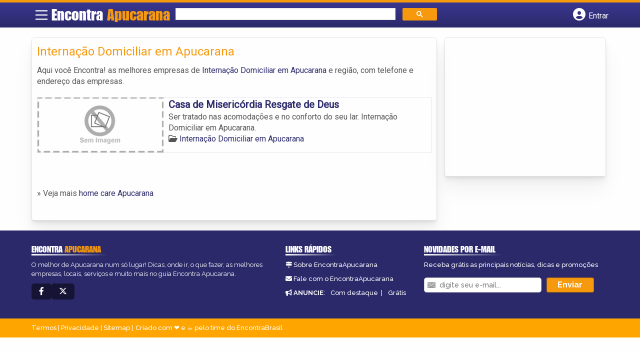

--- FILE ---
content_type: text/html; charset=UTF-8
request_url: https://syndicatedsearch.goog/afs/ads?sjk=LxSBBJJbS5qTHk9Z7hQMrA%3D%3D&channel=8369810162&client=pub-5823210502176162&q=Interna%C3%A7%C3%A3o%20Domiciliar%20em%20Apucarana&r=m&hl=pt&type=0&oe=UTF-8&ie=UTF-8&fexp=21404%2C17301431%2C17301432%2C17301436%2C17301266%2C72717108&format=n1%7Cn3&ad=n4&nocache=8511769286940728&num=0&output=uds_ads_only&v=3&preload=true&bsl=8&pac=0&u_his=2&u_tz=0&dt=1769286940730&u_w=1280&u_h=720&biw=1280&bih=720&psw=1280&psh=260&frm=0&uio=--&cont=miolo-topo-ads%7Cmiolo-rodape-ads&drt=0&jsid=csa&jsv=858536381&rurl=https%3A%2F%2Fwww.encontraapucarana.com.br%2Fcategorias%2Finternacao-domiciliar%2F
body_size: 8343
content:
<!doctype html><html lang="pt-BR"> <head>    <meta content="NOINDEX, NOFOLLOW" name="ROBOTS"> <meta content="telephone=no" name="format-detection"> <meta content="origin" name="referrer"> <title>Anúncios Google</title>   </head> <body>  <div id="adBlock">    </div>  <script nonce="z8bNjYX239pSZht1757SRA">window.AFS_AD_REQUEST_RETURN_TIME_ = Date.now();window.IS_GOOGLE_AFS_IFRAME_ = true;(function(){window.ad_json={"caps":[{"n":"queryId","v":"HS11aZGlHqPq_bMP04Tg8Q8"}],"bg":{"i":"https://www.google.com/js/bg/V88ImSDOg1b-Ey3nzkrV4W67KqFgqGqLOhz7XlMESLs.js","p":"XcnZPT71iAnYL7OFpyiMAvcGVSBLiVxnVqO3Bc0HJR1PDDDDn8peevWlJ+9OTUkhKdwiXSPfnmoLbYJhE2J68Vp+DHCy90g191meZHqqOFB1/EwlNvi2mOONswzyJLZCpbTv4U92HeKYwcDGA/RXcl7Dqt61cs5/Inf7T5xFjg+TJagVwtA5dfSQlaXxlokIAIyRsbz+VxuV9npD0rMfcZGrWytdmXtCw9gDYiAFtown9yDBZcXqcyQH0uZ8GMVhv4SA4gJucxLeA8iqyVKR/hZVETAXkPebpD0TGpCru5Q44dRKqKFaqDvVftai+1Z4WohVbGZ32ntP6iu3Uc8j2Dxixtpr083rteP372HW50IIiHdxDVv8vpKMHcs6YYktA99tODkYwcqCVQ/vmJVtgr/sWqP6LiP5euWp6Tk3apmw9CVZ1HWUe6eI9oMo1KKTqBWbf3oOLYTeKR4aXsIPGmYq/q2nSGJCX9YPCVyhv3IzU7cmlCbVd7a6KWZiUPl5P0zwKIJM5w7Bkcg/4ODgnJX4CZrawR0/CUxZoKUAEhatb8VsnhaiQbccN5rGi/kknC+3x8aDZxzQEMRq7F/3mqyVAr7mtGgVVxYLQ5IlWNbaEYJm7CUSpD0buPbPZWMHDtE879mwcNYw8px2+DfOCFMJn0gR294RoLv6mf6XC8i7XEKnz6chL64vZaT2W6tessZOFqfzE26fCr1YqQsM0fzOyOHBHZbt7wpnvqE/9ecQMz0X1eFRvHWnhjfP3QSFR0y0021FBSvwYZqVNBlCZfN8y0fy3pbvesMEPFYSItJrFqOzPs1F8vcmrGsxGLi5TXRd8cTqPG+rbSsPHsPhFunh4DYNQwmxHbOCH0866pnvCDYmMFvBTS1x89gpDn71FVqEHibX3ZYiMl0QUEa9vaI6uUxtiZ7Vqjh6Zd7/pNDeBNObh6XaFv54QOAVZ09/IrkNDD8FCwUhqODZBqnEPxHOVGOeySc/ZShDx0kgY2GnfNb86p1IOyZGJLjLrQnGqwp9+Pu7dUEGiaZyY1DvQEaMNxMEb3XPZ9xp19S/uhQUsu8FkZKXMcR/AksIGTzzw+EGiCHZZQkLR+QccVM+r10zOhBhqjmctu5mQB0raGPY0QEfqqKcG8UNaB/leIZor7YairiG0Vcjh1z8nxeAg7p8djTXnXTWq5VPksNUvreeFRchO4Sf0kjGUdJ8ZCkqWUo7AgT4IqlVOd4wv8ChsnU3X7FJSIL+/pC4BVFh/2ntUmVrWFLTF+7/K3ueLUnYf1T4ERvWFuaZlnFWEL7opBrsOzsZhUlNMrOJ6aIapT8J8jy5Jv4qNdJrE0rxA5fHm6deek5tPnzyoEzfxj05996BbSq6n/zxcT/rZPdBmg8oXYHpiYJBJqYs8Kv/Izek/SGXUII4zY/j9vBipSqktkco2sCXvM/ZV08v/KOZBN7amau3CNjjcbsscNJqFws46xpBQ/PE6LxRKLwS9A6SMM0bzfyDOHdEXr+6K6sKcvlqb6CShn62KNp9XnAG+fz6Vgpx81zRNcXC1w40R2zgh8vhR/4KBYvRnerl1A4pqYWUctCwGpjQBQyWYuYECT+OwfRQnwmIFiKuj38kESHBocN64tXuEkApmZS9Pr/z6hsLnZhvI5aXq/222ghrAZw72GtijVmCtxRI7PO5HC6C2VBZnRhVsfvyEOoXb6OaBenvIYZsJzC4/2Vi97X41ES5sAF8VO5PET9xCVlPKIbh8llxWeJoC6kZOXmqg7Q/PgLrbbGGQ5757Ytz1wbjs49WGRpS7jKB39rcZCkQiSN7b0WQm1EUqyz7/yDIcpakbtiApcgUf+ny7I07CORy6lLPFM6WYSoBmJheITug7hDB8ewpqmrwRx6f8ff2ob0fJBn/B2pdviAClF5xU6NsTayT+S2MWhIR4KU+TwXUFjvlaqmSmZeJ/dTte+azFKf/[base64]/ZRdLpuwwSqdnr/9VWVMBQBGF/vutlnjj96WD0fMcnWJXIT2oapr2K/RNC11KsBrsnQCnqOl1EM+mGTr1ofzy+XukQ+OOTRv3nC4QtwOGiEy9/tXpsc2LG39wGU/EuRBtx7yJjAHR6M73K6kIXErcZjkt1fKXBq5qZNXqpVZ6ODhaRRcYxxyL0re7yNEdk3BCyXHMQnoOUHxjQuleJs5UBktyQne52YFVOFIeV+f3Rl1W2FGGyztWDshtVuzm5/Ma7rmQKyHykFPc0Qc52khqiTOTBQ1lsABlN8TauqekfwLCTOYEWdpY5br/JgGlvkm7SG7CVNdiJVOE1fqoS9zExdX5G2ocCLwq2iK1Qih2M4j3BlPNe+1OzJxHjccSyKMeb/5+bYXh3XwoKGkRBz6vN5hw0TR1xCeug6o/AD6vRF0qei1w7hOC93BmpyU/vpDQjqJGwpDAaRgwHkHuSnJqNaAx7WD9usM+IPzgwXm2TIn2v/HuJv8n/Mf7XRyggOKkG3Aa2r5wpW88vkPwbxJd80WZItljzL/xQEQjkrMhJwQ8hcgj4SiqoslQqhlBQphTMROxR45P/bTILNi5/xcqMM2CdQ+0Tjosx9an66Q1ljxSJzA/VwPlDulCLf3SNgA/JIpJptGAZG/WeL82pegKnBfIMdrXOyrHRskjwN7SSvukcWUELhrKnvDJvcnBbQ9RX4b7Ua0hjM5NeQRzDlxyUF/uwy5tuAxThuIy6lYGk6SxZ5K/zehAsAyG2oxfsYNYBQPOUtoTMtoR2iOsoFv4ccYbcz+ZwY/9wJM3uzgctihZmP3iUkzMhk9CviQB1pMuvJhP7SbunhyunyM6Vc+x4PUK7Ft8hYj6iqonP4KEtqSEdUh1Z6N+U2egQegOJqOzenAhBWf6fBHc1FYs4zGELbcppMVNcA2bpmwV8baXL8TX/m0atYa8mxfLuaYl5DuHa5i9J3Tj/ctcBgYQvV+pXcmTX7Xt28uSaJYUsZoiKdsgRFGSe35obdoP36WSIeA8Tc+zNEKHfM33uanfks4xuezuhIVzfLqFKZC4Q1AybC8p/1mGVsocHofA0rANLaCJso9YD8C0yDDscUnIPIEWxlmbRU2rMIWbHLBWQOAfCiUXc/tBRARfgJg5zmvqWzyFFfvMCXbLhx9A5IosTg8regaqP2vKUuYc1y47cRh7C1l9fm/ua7N88JjMl5zFyCJp25y2KXJbvz//[base64]/uVGRViA96WIPQqA/bsPiMs8mJaSpl512BfeDViGT4f7q5xJ7BkqjQX6djPFBqQIc4+zyvADh+Yruf2sKC0gS9LzF0Rr6DVed/G3mdDt2NadlXy3x4jFahrfDe5TG+GVeV++W7CcIYx0O/p4OPNMHT6p33xywKm8y2CErll330CVfjJYrhnYMOyM/[base64]/qhC/Ka+zag6jxAoowe0Bm29Lp98YLyyfH3oRSiM8SoQYKGwtetiCHm1Fqjyr5XVE7pYRvQEaV+3qTjrkhj7W4rCTYW05BVKcD/OTKhFnKHmzJ8QFYPeQV/jWccCq/nFZu8cM8RxEdRhKYKADi0yoZrFAqOS2BxN14BfG7BulMzV/QD10Wq8AqCwbJctzMCT/RcP44vpxer7yC1ueidIqjGczEIcqjNGwHCDJbd3vmtBOiLT3dsovjKyi/mtO10A0Cw1k4/GWmIv+7ZxpVQXt/PAKvIU/rd2/7UAjlC2yfJTuOz3CqpvuSdoK6fQ9ly7LPrHdcFPwSmv9zYYSTYNV0fxjOsa0t/V0z+NdmPZUmseFED5DBw5VIdEjmRk+MB+GLyyb57nVHF4rfq25DrHfbMX8xGjV1HfZ7fe1KwMfFRYmXbodqRTJANFyuB0d1mvdfMrISzLkEiF3lxxgPT6oZ39khpmzZ+n8HSBF2I2//q58HJOCUzAoIWnV+BHoTeP/w4cqt9N9Zimmp8NdPc+zOGPJmuxrESPhmpxDMsTEEsWHgxdIQCH73ZcutQJChqfYya4LQovt3KVZTA+rIPhKhhiCjyRvqrxJcgTRTq7jfptGev68ZG2NIOV58fOwoZbwefz5CRIOLZtQ9iTaLPHl7zmCuPOa23Mcr/RFFSLQ/PNA1cok23sx0ZHaO9gvqMS8vV/vkluXeTiYDrsbQdf0HqK/em+F2XTdLF3wS3mFP9wAKShZkBOunRIIPXdHn4BLnJb/U4ynzadnyEdFAJNKua9H6rRBxgxJ8pE7qDQiIdSAsjaYIGbI4W7IjZkhDUHVrY12m8ByUHZGmKYkEUtz84HILEu6PPN64EGsCWGoQWnAwDaUUz690YgIw7FuDwUmZE3VFDxiboYhQ+pOK04URPPpB7SQ+Cai8RSRBK7vKUtPRChcd7q1B03DcPnZ9GbZCCuAU8wA/8021K8ii/xL5e2dXBGPUFfoKCBEovPtb20Anx1sL57EqiUSJMVb1VzppmsfJ8lC4G2nGDYZ/Fvr4t1bVVtkbsfnPQ2PZMjshzr+fxvRGMN7tawSrLMaL9sM9vQyftVUL0nYN0kr9KNe6aBfvy8iiQT86Z3LrNG+BwaEnUzcMHzyeiWG0c+6XT+8xcMYsPbcZ2LNTThIxsLgv/6BMVsTLxWhLLbeiXmFSPKZZ0m4lusZA5JfS9+xUOAKi5myANhFitc1mV0XQPEx1oiPHO9/AY4Vwwx90+XK7GtUE0WjAJhhTWWrgD+1mRQ+IA0X+Dj2W6Wca4vEBqe7KK7ZSQ8Xe7OrksuSm7DXTXKNohoX6WnK7E8feZNCMElkxSZDUm/tZv+2FK5Lz2wfvIPVy/7OC63cDJEbnGjA45tfDm0uJAX2Lj4Lnw6CQrCqR/HE0yMFErq9I2EfsAO8NXK3n5OH0q9v0bTH5e89DLQeGYcqHwS7/9/wO5LfEl1NKiWhwZ9Xb95hVeiv4rxB0lHCg4EkAd5TO26MbARvlxSfqnGB+vvTcqxp32bOFQs0MFfErYhkJe6W6NM6brcp741kbqSmLwUymBrMtZR60FK2DqGP7KrlmGeGJAmTDNZY+RUvSDRvF2BJiyJG1HbO65vvhwi5BQyOXILAngNzqTcZnZYbtj1F+Ae59IB/eckDeUwTCTlmdIw8LvUtGqn3xXULD+qxUUkYuqPqrxEvEJIBxdUak72YPMk/P/nfY7M5STbs3CKyom3LKnztyc9CNchKrAQBUkq9bxIEy79EFewdNTC5zMqem8FRrbpAga5YfGQm1T0qjHg/f6KgO0aEWKipytf3bvsGNKtd9q9PhhRDh+roSOXtxxijQhSwzCeLQf3qSsYjLDDzindnRTiBv6B0IaCpFRa9e6t69AfVBTbjbciIPTs4XjE1NFbjlG/zuJ7bFalMEKrjP3aL4h7R/tfjJGE84Etcd1MrSpsBTgCJWX43NyqiuXzYNDp1mvdJSFRhqoeFbUTo4qw5OpxUFlrixPRUToU8m6Akoab+TjNyn5/AiU5cJHquRTVu+cr2gB2Y0W79C5ifnzz2QruVjTDo2T7OkXZGVHlBOZeSCXxJ0woc9glx5FBGO3Ky6QTnDzCRnpA5RdcWWdW1MySiS9udpeNO9ddx/kxQI08/PKxLXr8faJbMc7s+5Ag4OZ/wu0BQUMOYHzzMUJpZ+usVIf15nyVjGo08gNoYU9Aciz8QVllbsYtoOPliDqEniWxbWRQ5QbGh9zzJq07DNEPHwRPuQzV6S5r1G83kIoSly5e521Ks38j+nOVKUZKhcW19PxygM7WYPnfdblaPmFwpOKKbd2UmNGpzBNmalp/DRVya/5+gpDwlYze+wWRutOLGzo2z/513PPJmhmfFUYz8YKAJs/PtA1vpQGN5Rov97AYvw5zAE3y+yVKIiqG+IPJ2yD/5YJH3SHP1vxZO+jUNIvuRzK/T9V2Yd/Uhc63/NyysXGWrfiu7es/sbjpsRQ44Sp1fizlc7jsJ18q+813yMDtDLxEBbjIKXPxomoV9vcHqlX7GO2i0iPmM716U3AzAV1Bb6vFF0ubz1+9kdFZqBofHmppJWUVSJn4nrzRA4sK1FtSp/5uJNkW96fnTFageUxGlz9rhcAB35FPHvZxs97k9rX48icj26ooMVsGKctUWOcBpQCdXJNDhuGlPWzMEsiKCG5npxlKgnAftFMz3AWGghALObMtAs6MR6svX0FuXxl1oWXVEuosgyyPbNoICxWo9dC3t1G7FsM3iV+O6mcdnLtMC075DIio/UgA+gxAn9j0PvSyFvSo7Gn0hTgnnQYoy3E0XSE2OvJQt6rU9qHmirP3Sf12kYda9TcpsKC8MW9V729uaeExXHamXlYeV7UVXbHOeSQ5saD+26S9VMcYMRF8NOIi9bkoHuLj9XLT/2DBeG1JggFBQkx3q9HcM59bPLBiInO20kb/mvcOwgkdMOAtQpdm5Xg2x/KVbmEUbW494UfFXYkbsAUlM1Cvl3K9VH+XZ5eBanL8cSelLQfUKCeF/rFkjFUYDohOKuJm9fYu+O0yO7WPF5rJLV+VuvZ3EOaBnsrPsltwGsxjkLs10gUWBsukgijaAL0jWuR7yVtngCTfIsPHJhlk+i7g4OyQmBi2zY8iL1du7N8vfzD5vGmzSM263xVaPpGyP07+aF/acmwfsJ3InilP7x/JDqzAaW0sfNVLaddQsPvfFyAGVIcb4NjBUo7d1rTaPLNuMbt9UG1SGpesZ7+bRgqC5haosqhOSqeUIMe9VgNF9c7K7gHVA+C6G/MKdy0He//WYUX2gYVYj3dOiUcjytkMQGzz8tf+hv++2lk6G5JWKXy9i54n278J4dT1FbNeVY4xB8jbtfLA6SIyOm4SGkCo2Y1g/ZK5uoiujwDr+pA8Y7wuvhJtdWVlEEMZABkfNviQhOmdYkvgOdqUthLc488V8WaJwbFCHUB8k+nZIv3zwNyplWMsYRWzK0vHWLmICQHjCTrB+jjOaaxaDdEznBRMk8Pg8TbWYX7d6Vx66J7mgMuO8A/WsJNCDKS9xDjR9Wv+F1TW2y9486tWoPW5UN+JAmkFW1eOwFw1bmqNTZRNeXJ3mSroi1me7hjR1AJEHQm5u2/pOerMFgCjdXZXBvP8OGtB0mQZ6R8faRC/t6W2nZs7RT85GaASfC//kMRwgjRKl51oLtj1LJBqVkwqABE0ItvEJlllZozOdA431YtwE64CqeQBs8RTlhIyLSyImsr4IYQbdA5TofGRGtai313qOxHGu1+m9FC+MG4M8j1eyEE1JfH0DB/O1Z0KbbsYsQTjSpG/[base64]/cWMHrwXeCQ9CV/BPdSLVDboAa7mcvN9n3jAe+5yYeiX4qn0Yk5QDgpeRtfAwNy+KL2pQoZtKaboSLPV5FbVNvLq4RnkYwkL5hQdZV9b/yP6isIw0j2zp9dLnwkLy8MMBOR4JyLgIFbOMdVVtziARchdbUVN4E7d2DBKud7jWs5T3EITsGfhQ41ppRuELnM9qjgRhvsBxquNTF/vz7VJF6ema3op5ig7r+WqlpQRVeV0Am/e3Foltckwi8a+6RJtb13Qm/joXVv9SREBts7Ck3CosrbOWXattad+hLDMBloZTI6okAfursbmWDqclV7s0/MZoDTvPENNVT7n4mMZVG44qIslfk4IhO4hjSsjdye3GfYBm/yPxkuen7K3BAcJ9lUzPVXaii8zWCTiJ+r+GfVsaX2qtnMcsJYb4lQfjR9MsauEJps55xThiq3suMpuacFc7l+6BAYL/fBpHXZSpM6P6a7/132EbmPO7v2DuPpYLwcixpQTbwvkIhC7Y0IMuYIJbAtKcVmClNR3UECuxuaEMSePO+1ws9cv1Xkx743xXHWAHjOYGXl/EmuAkwlYQAxDphO6g7Jv+rtnOF9P0Q1jmnMsDBKgCBV5fABotlhVnOpYHQo7nk3ILiwtOol5jKFacJI9G7dMec5ree5HhI9u0F46q76uxi8LEUdU+lMBqqR/DW/JyqWe9gYKEmCaNVEefh2r0J2gciICzFSWphL92sg7Mce0+GHA3kqXwwD0ovkdO2AFOg3K6u0oSHxgQiRQXCX5so1KEc5VF6mVQsMliZj9Cc3dvmnswKAtgcMowQyxgLT33NyeZmHzdGEex4QpKBzABTwSkyGkxn+WXifsL7iWLrq/2qdLp5SgE+EgHspiRnPhDtxpOnKUl5PbbSy90TDykcxNMPkoJVpa+62YNsZwYTU3WIurO0frNWpeHjkgGQ1RqvDMdFyL2SG6pOglniQ7u+VTok6RZ5aM5Ta7/q7mAtyyak7tuMv10OLSDE2N4XGwlLwH0jxvn5PMNuOMjax7qyWeT3BdBTQjH/3Ky+njKG/n6xkbH6FTlYAOU9yZ2WKtkm8MusMR7yE1pjgjD5edffEV8uchph8JQHweC/VX3WOsSbtFE+BT09QbUt/O25UzjqseoLa83bJTT/obdZ9Mpv0bdw+o6nxS68qqFDNhvEpK2fTBPLi6QbyuCb2I5glOuGxZ9kBId6B1cGzfEVRTQDvgYpsiVNPK8WyVK/3r2Jt9jVfVtqp7giUIfl+y6xJ9r12W33Fg2A6GOWq3ESbtuZDHYB+RwDs6TkaxU9N12vfieFYoIIWoFJQWkR4PNs9b8R5gWzIKsQixwIr1hYdR1Z6Prs06L5kIOLQrdRQKWQw55xYDV3BRb7QF2Yf1U7oa6KkoHzMah/8it+SjxYAZJVAknV/15smsNN3SsqZTPoqgt402iAWk4gTbMK2wfMqgXTgJu1I8WGovw84rVPHyrRUoCDwSHQ0YFU7Wg6uNYHsoufq8AGx8riXkeiNVBjWCcjfTY2ztXTi079+l5UPUsEhCXv4LGVujzA6MiR/dzNrAXV1lJUM9EDWiRmVPK3gRnpirvY+L8GRtkCpuCg3/ddHyqQzrR2nhBF92tl4V5WUmMclzPCPLGJv5evm/2RZrowv2jJzTB04BlRHa/SFZvaaVBZST9ztEzuCGBhHFsMwlCZTnNmGQDifCDfWKF/+WKidPjViF4xhHVnfynvgywifuXW3JgI+kF59KvzS3t4CFTjs4SrVaCdOn1GZ3ni3n6zLsouzrzYzvDEUIw8XdPUNL8h4CGTVrnBE7JpQID/5/oGg8E7hNlQECy9mLlfe7x83jXlTdSro71AzRV68zGHj/s7fYPRta3TTjpp0hseFPkfzXqtXt7r9oBXhnEb4MtFWCnlazXbfRC4bRVXV4h7DSA+kqGyG73THFO29SixxRtoQzVWLABlRHYsWe3vQ45CwJlt84j/fhXVaGHPx9tfHnL/367Hgy708sd9+Ctbf3zjzsMZaLaaZlbDWfSRHad6DNyPSSfCk0s6b5tLGS8s5XtBv5boS/AM0Y0+aAg6qs2NtLtr66e+tbhPtcO+xaK+tSuk5txgLjcnm1ZWgKnT7LlQsEGr/IPnUm2h0KNDUG2PEQYWGtVbhtpQYu0jREtGj4Dyv8"},"gd":{"ff":{"fd":"swap","eiell":true,"pcsbs":"44","pcsbp":"8","esb":true},"cd":{"pid":"pub-5823210502176162","eawp":"partner-pub-5823210502176162","qi":"HS11aZGlHqPq_bMP04Tg8Q8"},"pc":{},"dc":{"d":true}}};})();</script> <script src="/adsense/search/ads.js?pac=0" type="text/javascript" nonce="z8bNjYX239pSZht1757SRA"></script>  </body> </html>

--- FILE ---
content_type: text/css
request_url: https://www.encontraapucarana.com.br/wp-content/litespeed/css/054b9978dd8d3730a15d25602defb675.css?ver=fb675
body_size: -83
content:
@import url(https://fonts.googleapis.com/css2?family=Roboto:wght@300;400&display=swap);#primary-navigation a{font-family:Raleway;font-weight:500;font-size:13px;color:#777}#secondary-navigation a{font-family:Raleway;font-weight:700;font-size:16px;color:#000;text-transform:uppercase}.latestPost .title a{font-family:Roboto;font-size:38px;font-weight:300;color:#2b296a}.single-title{font-family:Roboto;font-size:38px;font-weight:300;color:#222}body{font-family:Raleway;font-size:16px;font-weight:400;color:#444}#sidebar .widget h3{font-family:Roboto;font-weight:400;font-size:20px;color:#222;text-transform:uppercase}#sidebar .widget{font-family:Raleway;font-weight:500;font-size:16px;color:#444}.footer-widgets h3{font-family:Roboto;font-weight:400;font-size:18px;color:#fff;text-transform:uppercase}.f-widget a,footer .wpt_widget_content a,footer .wp_review_tab_widget_content a,footer .wpt_tab_widget_content a,footer .widget .wp_review_tab_widget_content a{font-family:Raleway;font-weight:500;font-size:16px;color:#999}.footer-widgets,.f-widget .top-posts .comment_num,footer .meta,footer .twitter_time,footer .widget .wpt_widget_content .wpt-postmeta,footer .widget .wpt_comment_content,footer .widget .wpt_excerpt,footer .wp_review_tab_widget_content .wp-review-tab-postmeta,footer .advanced-recent-posts p,footer .popular-posts p,footer .category-posts p{font-family:Raleway;font-weight:500;font-size:16px;color:#777}#copyright-note{font-family:Raleway;font-weight:500;font-size:14px;color:#fff}h1{font-family:Roboto;font-weight:400;font-size:28px;color:#222}h2{font-family:Roboto;font-weight:400;font-size:24px;color:#222}h3{font-family:Roboto;font-weight:400;font-size:22px;color:#222}h4{font-family:Roboto;font-weight:400;font-size:20px;color:#222}h5{font-family:Roboto;font-weight:400;font-size:18px;color:#222}h6{font-family:Roboto;font-weight:400;font-size:16px;color:#222}